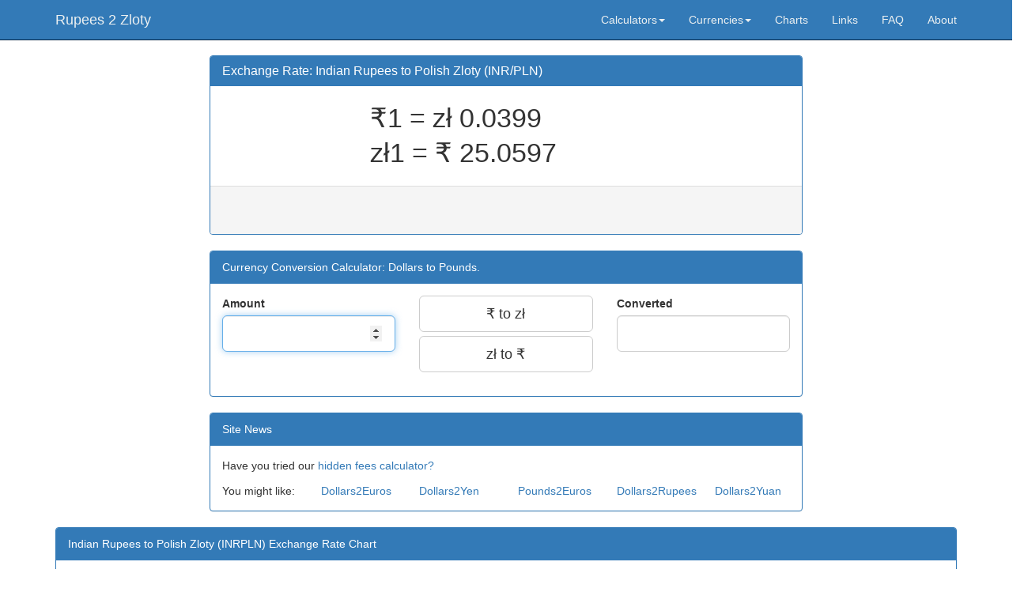

--- FILE ---
content_type: text/html; charset=utf-8
request_url: https://rupees2zloty.com/
body_size: 42605
content:
<!doctype html>
<html lang="en">

<head>
    <title>Indian Rupees to Polish Zloty (INR/PLN) and Polish Zloty to Indian Rupees Currency Converter.</title>
    <link rel="icon" href="/images/FavIcons/dollar-favicon.ico" type="image/x-icon" />
    <link rel="shortcut icon" href="/images/FavIcons/dollar-favicon.ico" type="image/x-icon" />
    <meta name="copyright" content="Analysis UK Ltd, 2000-2026" />
    <meta http-equiv="content-type" content="text/html; charset=utf-8" />
    <meta http-equiv="X-UA-Compatible" content="IE=edge">
    <meta name="viewport" content="width=device-width, initial-scale=1">
    
    <link rel="stylesheet" href="https://maxcdn.bootstrapcdn.com/bootstrap/3.3.7/css/bootstrap.min.css" integrity="sha384-BVYiiSIFeK1dGmJRAkycuHAHRg32OmUcww7on3RYdg4Va+PmSTsz/K68vbdEjh4u" crossorigin="anonymous">

    <link type="text/css" href="/css/V2/css/custom.css" rel="stylesheet" />
    <link type="text/css" href="/css/V2/css/site.css" rel="stylesheet" />
    <link type="text/css" href="/css/redmond/1.11.2/jquery-ui.css" rel="stylesheet" />

    <style>
        body {
            padding-top: 70px;
        }
    </style>

    
    <meta name="description" content="" />
    <meta name="google-site-verification" content="26-jzJ9bQEoVb1NRNeUMQFWNPww3HDACBKvF1WLkbD0" />
    <meta name="msvalidate.01" content="C6574F769478CBA9894CA6331BABC129" />
    <link rel="canonical" href="https://www.Rupees2Zloty.com" />

    <script type="application/ld+json">
        {
        "@context": "http://schema.org",
        "@type": "WebSite",
        "name": "Rupees 2 Zloty",
        "alternateName": "Rupees to Zloty",
        "url": "https://www.Rupees2Zloty.com"
        }
    </script>
  
</head>

<body>

    <!-- Fixed navbar -->
    <nav class="navbar navbar-default navbar-fixed-top">
        <div class="container">
            <div class="navbar-header">
                <button type="button" class="navbar-toggle collapsed" data-toggle="collapse" data-target="#navbar" aria-expanded="false" aria-controls="navbar"> <span class="sr-only">Toggle navigation</span> <span class="icon-bar"></span> <span class="icon-bar"></span> <span class="icon-bar"></span> </button>
                <a class="navbar-brand" href="/">Rupees 2 Zloty</a>
            </div>
            <div id="navbar" class="navbar-collapse collapse">
                <ul class="nav navbar-nav navbar-right">
                    <li class="dropdown">
                        <a href="#" class="dropdown-toggle" data-toggle="dropdown" role="button" aria-haspopup="true" aria-expanded="false">Calculators<span class="caret"></span></a>
                        <ul class="dropdown-menu">
                            <li><a href="/HiddenFeesCalculator">Hidden Fees Calculator</a></li>
                        </ul>
                    </li>
                    <li class="dropdown">
                        <a href="#" class="dropdown-toggle" data-toggle="dropdown" role="button" aria-haspopup="true" aria-expanded="false">Currencies<span class="caret"></span></a>
                        
                        <ul class="dropdown-menu">
                                    <li><a href="/INR/PLN">INR2PLN</a></li>

                            <li role="separator" class="divider"></li>
                            <li>
                                <a href="/SelectCurrencies" title="Select other currencies">Select Currencies</a>
                            </li>
                        </ul>
                    </li>
                    <li><a href="/Charts" id="MenuCharts" title="Exchange rate history charts">Charts</a></li>
                    <li><a href="/Links" id="MenuLinks" title="Links">Links</a></li>
                    <li><a href="/SiteFAQs" id="MenuFAQ" title="Frequently asked questions">FAQ</a></li>
                    <li><a href="/About" id="MenuAbout" title="About Dollars to Pounds">About</a></li>
                </ul>
            </div>
            <!--/.nav-collapse -->
        </div>
    </nav>

    <div class="container">
        

<div class="row">
    

    <div class="col-md-8 col-sm-12 col-xs-12 col-md-offset-2">

        
<div class="panel panel-primary">
    <div class="panel-heading">
        <h2 class="panel-title">Exchange Rate: Indian Rupees to Polish Zloty (INR/PLN)</h2>
    </div>

    <div class="panel-body text-center">

        <div class="row" data-bind="with: observableExchangeRates">
            <div class="col-md-8 col-sm-8 col-xs-12 col-sm-offset-3">

                <div class="rates">
                    <span>
                        <span id="ratesC1Label">&#x20B9;1 = z&#x142; </span>
                        <span id="ratesC1Value" class="fadable ratesValue" data-bind="text:inverseRateValue">0.0399</span>
                    </span>

                    <span class="rateDelta">
                        <span id="ratesC1DeltaIcon"></span>
                        <span id="ratesC1Delta" class="rateDelta hidden-xs" data-bind="text:inverseRateDelta"></span>
                    </span>
                    
                </div>

                <div class="rates">
                    <span>
                        <span id="ratesC2Label">z&#x142;1 = &#x20B9; </span>
                        <span id="ratesC2Value" class="fadable ratesValue" data-bind="text:rateValue">25.0597</span>
                    </span>

                    <span class="rateDelta">
                        <span id="ratesC2DeltaIcon"></span>
                        <span id="ratesC2Delta" class="rateDelta hidden-xs" data-bind="text:rateDelta"></span>    
                    </span>
                </div>

                <div class="ratesInfo">
                    <span class="fadable" data-bind="text:lastUpdatedMessage"></span>                   
                </div>
            </div>
        </div>
    </div>

    <div class="panel-footer clearfix">
        <div class="pull-left" style="width: 50%">
            <div id="miniChart" style="height: 40px;"></div>
        </div>
        <div class="pull-right">
            

        </div>
    </div>
</div>

        <!-- Middle Ad -->

        
<div class="panel panel-primary" data-bind="with: calculator">
    <div class="panel-heading">Currency Conversion Calculator: Dollars to Pounds.</div>
    <div class="panel-body">
        <div>
            <div class="form-group">
                <div class="row">

                    <div class="col-xs-12 col-sm-4">
                        <label for="amount">
                            Amount<span id="FromCurrencySymbol" class="calculatorLabel" data-bind="html:fromCurrencySymbol"></span>
                        </label>

                        <input id="amount"
                               type="number"
                               min="0"
                               class="form-control input-lg"
                               data-bind="click:inputSelected, textInput:c1Amount, css: {validationError: isInvalid()}, executeOnEnter: convertC1toC2"
                               placeholder=""
                               autofocus>
                    </div>

                    <div class="col-xs-12 col-sm-4">
                        <button class="btn btn-block btn-default btn-lg" title="Convert Indian Rupees to Polish Zloty" data-bind="click: convertC1toC2">&#x20B9; to z&#x142;</button>
                        <button class="btn btn-block btn-default btn-lg" title="Convert Polish Zloty to Indian Rupees" data-bind="click: convertC2toC1">z&#x142; to &#x20B9;</button>
                    </div>

                    <div class="col-xs-12 col-sm-4">
                        <label for="amount">
                            Converted<span id="ToCurrencySymbol" class="calculatorLabel" data-bind="html:toCurrencySymbol"></span>
                        </label>
                        <input type="number"
                               class="form-control input-lg"
                               data-bind="value: c2Amount"
                               placeholder="">
                    </div>
                </div>
            </div>
        </div>
    </div>

    <div class="panel-footer" data-bind="foreach: conversions, visible: showConversions" style="display: none">

        <div class="row" style="padding-bottom: 4px;">

            <div class="col-xs-5 col-sm-3 col-md-3 col-lg-3">
                <h3 style="margin: 0; padding: 0; padding-top: 2px; text-align: left">
                    <a class="PopupLink" href="#" target="_blank" data-bind="html: from, attr:{href:permaLink}">.</a>
                </h3>
            </div>
            <div class="col-xs-2 col-sm-1 col-md-1 col-lg-1">
                <h3 style="margin: 0; padding: 0; padding-top: 2px; text-align: center">
                    =
                </h3>
            </div>
            <div class="col-xs-5 col-sm-3 col-md-3 col-lg-3">
                <h3 style="margin: 0; padding: 0; padding-top: 2px; text-align: left">
                    <span data-bind="html: to">.</span>
                </h3>
            </div>
            <div class="hidden-xs col-sm-1 col-md-1 col-lg-1">
                <!-- Padding -->
            </div>
            <div class="hidden-xs col-sm-4 col-md-4 col-lg-4">
                <input type="text" class="form-control col-xs-11" placeholder="Click to add notes" data-bind="value: notes">
            </div>
        </div>

    </div>
</div>


        <div class="panel panel-primary">
    <div class="panel-heading">Site News</div>
    <div class="panel-body">

        <div class="row">
            <div class="col-xs-12">
                Have you tried our <a href="/HiddenFeesCalculator">hidden fees calculator?</a>
            </div>
        </div>
        <div class="row" style="padding-top: 12px;">
            <div class="col-sm-2 col-xs-4">You might like:</div>
            
            <div class="col-sm-2 col-xs-4">
                <a href="https://Dollars2Euros.com">Dollars2Euros</a>
            </div>
            <div class="col-sm-2 col-xs-4">
                <a href="https://Dollars2Yen.com">Dollars2Yen</a>
            </div>
            <div class="col-sm-2 col-xs-4">
                <a href="https://Pounds2Euros.com">Pounds2Euros</a>
            </div>
            <div class="col-sm-2 col-xs-4">
                <a href="https://Dollars2Rupees.com">Dollars2Rupees</a>
            </div>
            <div class="col-sm-2 col-xs-4">
                <a href="https://Dollars2Yuan.com">Dollars2Yuan</a>
            </div>
        </div>
    </div>
</div>
    </div>
    
</div>



<div class="row">
    <div class="col-md-12">
        
<div class="panel panel-primary">
    <div class="panel-heading">Indian Rupees to Polish Zloty (INRPLN) Exchange Rate Chart</div>
    <div class="panel-body">
        <div id="highchartContainer" class="highchartContainer"></div>
        <div style="clear: both;"></div>
    </div>
    <div class="panel-footer">
        <div class="row">
            <div class="pull-left" style="padding-left: 8px">
                <button class="btn btn-info" data-bind="visible: showBrexitEffectVisible, click: showBrexitEffect, text: showBrexitEffectText">Brexit Effect</button>
            </div>
            <div class="pull-right clearfix" style="padding-right: 8px">
                <a href="/Charts" id="chartLink" class="btn btn-default">More Charts...</a>
            </div>
        </div>
    </div>
</div>
    </div>
</div>

<div class="row">
    <div class="wideBarAd"></div>
</div>

<div class="row">
    <div class="col-md-6">
          
<div class="panel panel-primary">
    <div class="panel-heading">Currency Conversion Cheat Sheet</div>
    <div class="panel-body">
        <ul class="nav nav-tabs">
            <li class="active"><a data-toggle="tab" href="#tabs-1">INR to PLN</a></li>
            <li><a data-toggle="tab" href="#tabs-2">PLN to INR</a></li>
            <li><a data-toggle="tab" href="#tabs-3">Both</a></li>
        </ul>
        <div class="tab-content">
            <div id="tabs-1" class="tab-pane fade in active">
                <table class="table table-striped table-hover">
                    <tr>
                        <th class="greybackground rightAlign col-xs-3">INR</th>
                        <th class="hidden-xs"></th>
                        <th class="greybackground rightAlign col-xs-3">PLN</th>
                        <th class="hidden-xs"></th>
                    </tr>

                        <tr>
                            <td>1.00</td>
                            <td class="hidden-xs">Indian Rupees converts to</td>
                            <td>0.04</td>
                            <td class="hidden-xs">Polish Zloty</td>
                        </tr>
                        <tr>
                            <td>5.00</td>
                            <td class="hidden-xs">Indian Rupees converts to</td>
                            <td>0.20</td>
                            <td class="hidden-xs">Polish Zloty</td>
                        </tr>
                        <tr>
                            <td>10.00</td>
                            <td class="hidden-xs">Indian Rupees converts to</td>
                            <td>0.40</td>
                            <td class="hidden-xs">Polish Zloty</td>
                        </tr>
                        <tr>
                            <td>15.00</td>
                            <td class="hidden-xs">Indian Rupees converts to</td>
                            <td>0.60</td>
                            <td class="hidden-xs">Polish Zloty</td>
                        </tr>
                        <tr>
                            <td>20.00</td>
                            <td class="hidden-xs">Indian Rupees converts to</td>
                            <td>0.80</td>
                            <td class="hidden-xs">Polish Zloty</td>
                        </tr>
                        <tr>
                            <td>25.00</td>
                            <td class="hidden-xs">Indian Rupees converts to</td>
                            <td>1.00</td>
                            <td class="hidden-xs">Polish Zloty</td>
                        </tr>
                        <tr>
                            <td>50.00</td>
                            <td class="hidden-xs">Indian Rupees converts to</td>
                            <td>2.00</td>
                            <td class="hidden-xs">Polish Zloty</td>
                        </tr>
                        <tr>
                            <td>100.00</td>
                            <td class="hidden-xs">Indian Rupees converts to</td>
                            <td>3.99</td>
                            <td class="hidden-xs">Polish Zloty</td>
                        </tr>
                        <tr>
                            <td>150.00</td>
                            <td class="hidden-xs">Indian Rupees converts to</td>
                            <td>5.99</td>
                            <td class="hidden-xs">Polish Zloty</td>
                        </tr>
                        <tr>
                            <td>200.00</td>
                            <td class="hidden-xs">Indian Rupees converts to</td>
                            <td>7.98</td>
                            <td class="hidden-xs">Polish Zloty</td>
                        </tr>
                        <tr>
                            <td>250.00</td>
                            <td class="hidden-xs">Indian Rupees converts to</td>
                            <td>9.98</td>
                            <td class="hidden-xs">Polish Zloty</td>
                        </tr>
                        <tr>
                            <td>500.00</td>
                            <td class="hidden-xs">Indian Rupees converts to</td>
                            <td>19.95</td>
                            <td class="hidden-xs">Polish Zloty</td>
                        </tr>
                        <tr>
                            <td>1,000.00</td>
                            <td class="hidden-xs">Indian Rupees converts to</td>
                            <td>39.90</td>
                            <td class="hidden-xs">Polish Zloty</td>
                        </tr>
                        <tr>
                            <td>5,000.00</td>
                            <td class="hidden-xs">Indian Rupees converts to</td>
                            <td>199.52</td>
                            <td class="hidden-xs">Polish Zloty</td>
                        </tr>
                        <tr>
                            <td>10,000.00</td>
                            <td class="hidden-xs">Indian Rupees converts to</td>
                            <td>399.05</td>
                            <td class="hidden-xs">Polish Zloty</td>
                        </tr>
                </table>
            </div>
            <div id="tabs-2" class="tab-pane fade">
                <table class="table table-striped table-hover">
                    <tr>
                        <th class="greybackground rightAlign">PLN</th>
                        <th class="hidden-xs"></th>
                        <th class="greybackground rightAlign">INR</th>
                        <th class="hidden-xs"></th>
                    </tr>

                        <tr>
                            <td>1.00</td>
                            <td class="hidden-xs">Polish Zloty converts to</td>
                            <td>25.06</td>
                            <td class="hidden-xs">Indian Rupees</td>
                        </tr>
                        <tr>
                            <td>5.00</td>
                            <td class="hidden-xs">Polish Zloty converts to</td>
                            <td>125.30</td>
                            <td class="hidden-xs">Indian Rupees</td>
                        </tr>
                        <tr>
                            <td>10.00</td>
                            <td class="hidden-xs">Polish Zloty converts to</td>
                            <td>250.60</td>
                            <td class="hidden-xs">Indian Rupees</td>
                        </tr>
                        <tr>
                            <td>15.00</td>
                            <td class="hidden-xs">Polish Zloty converts to</td>
                            <td>375.89</td>
                            <td class="hidden-xs">Indian Rupees</td>
                        </tr>
                        <tr>
                            <td>20.00</td>
                            <td class="hidden-xs">Polish Zloty converts to</td>
                            <td>501.19</td>
                            <td class="hidden-xs">Indian Rupees</td>
                        </tr>
                        <tr>
                            <td>25.00</td>
                            <td class="hidden-xs">Polish Zloty converts to</td>
                            <td>626.49</td>
                            <td class="hidden-xs">Indian Rupees</td>
                        </tr>
                        <tr>
                            <td>50.00</td>
                            <td class="hidden-xs">Polish Zloty converts to</td>
                            <td>1,252.98</td>
                            <td class="hidden-xs">Indian Rupees</td>
                        </tr>
                        <tr>
                            <td>100.00</td>
                            <td class="hidden-xs">Polish Zloty converts to</td>
                            <td>2,505.97</td>
                            <td class="hidden-xs">Indian Rupees</td>
                        </tr>
                        <tr>
                            <td>150.00</td>
                            <td class="hidden-xs">Polish Zloty converts to</td>
                            <td>3,758.95</td>
                            <td class="hidden-xs">Indian Rupees</td>
                        </tr>
                        <tr>
                            <td>200.00</td>
                            <td class="hidden-xs">Polish Zloty converts to</td>
                            <td>5,011.93</td>
                            <td class="hidden-xs">Indian Rupees</td>
                        </tr>
                        <tr>
                            <td>250.00</td>
                            <td class="hidden-xs">Polish Zloty converts to</td>
                            <td>6,264.91</td>
                            <td class="hidden-xs">Indian Rupees</td>
                        </tr>
                        <tr>
                            <td>500.00</td>
                            <td class="hidden-xs">Polish Zloty converts to</td>
                            <td>12,529.83</td>
                            <td class="hidden-xs">Indian Rupees</td>
                        </tr>
                        <tr>
                            <td>1,000.00</td>
                            <td class="hidden-xs">Polish Zloty converts to</td>
                            <td>25,059.65</td>
                            <td class="hidden-xs">Indian Rupees</td>
                        </tr>
                        <tr>
                            <td>5,000.00</td>
                            <td class="hidden-xs">Polish Zloty converts to</td>
                            <td>125,298.26</td>
                            <td class="hidden-xs">Indian Rupees</td>
                        </tr>
                        <tr>
                            <td>10,000.00</td>
                            <td class="hidden-xs">Polish Zloty converts to</td>
                            <td>250,596.53</td>
                            <td class="hidden-xs">Indian Rupees</td>
                        </tr>
                </table>
            </div>
            <div id="tabs-3" class="tab-pane fade">
                <table class="table table-striped table-hover">
                    <tr>
                        <th class="greybackground leftAlign">INR</th>
                        <th class="greybackground">PLN</th>
                        <th></th>
                    </tr>
                    <tr>
                        <th></th>
                        <th class="greybackground">INR</th>
                        <th class="greybackground rightAlign">PLN</th>
                    </tr>
                        <tr>
                            <td class="leftAlign">25.06</td>
                            <td class="centerAlign">1.00</td>
                            <td>0.04</td>
                        </tr>
                        <tr>
                            <td class="leftAlign">125.30</td>
                            <td class="centerAlign">5.00</td>
                            <td>0.20</td>
                        </tr>
                        <tr>
                            <td class="leftAlign">250.60</td>
                            <td class="centerAlign">10.00</td>
                            <td>0.40</td>
                        </tr>
                        <tr>
                            <td class="leftAlign">375.89</td>
                            <td class="centerAlign">15.00</td>
                            <td>0.60</td>
                        </tr>
                        <tr>
                            <td class="leftAlign">501.19</td>
                            <td class="centerAlign">20.00</td>
                            <td>0.80</td>
                        </tr>
                        <tr>
                            <td class="leftAlign">626.49</td>
                            <td class="centerAlign">25.00</td>
                            <td>1.00</td>
                        </tr>
                        <tr>
                            <td class="leftAlign">1,252.98</td>
                            <td class="centerAlign">50.00</td>
                            <td>2.00</td>
                        </tr>
                        <tr>
                            <td class="leftAlign">2,505.97</td>
                            <td class="centerAlign">100.00</td>
                            <td>3.99</td>
                        </tr>
                        <tr>
                            <td class="leftAlign">3,758.95</td>
                            <td class="centerAlign">150.00</td>
                            <td>5.99</td>
                        </tr>
                        <tr>
                            <td class="leftAlign">5,011.93</td>
                            <td class="centerAlign">200.00</td>
                            <td>7.98</td>
                        </tr>
                        <tr>
                            <td class="leftAlign">6,264.91</td>
                            <td class="centerAlign">250.00</td>
                            <td>9.98</td>
                        </tr>
                        <tr>
                            <td class="leftAlign">12,529.83</td>
                            <td class="centerAlign">500.00</td>
                            <td>19.95</td>
                        </tr>
                        <tr>
                            <td class="leftAlign">25,059.65</td>
                            <td class="centerAlign">1,000.00</td>
                            <td>39.90</td>
                        </tr>
                        <tr>
                            <td class="leftAlign">125,298.26</td>
                            <td class="centerAlign">5,000.00</td>
                            <td>199.52</td>
                        </tr>
                        <tr>
                            <td class="leftAlign">250,596.53</td>
                            <td class="centerAlign">10,000.00</td>
                            <td>399.05</td>
                        </tr>
                </table>
            </div>
        </div>
        
    </div>
    <div class="panel-footer">
        <div class="row">
            <div class="col-md-6">Date: 20 January 2026</div>
            <div class="col-md-6" style="text-align: right">
                <a class="btn btn-default" href="/CheatSheet/Print/INR/PLN" target="_blank">Print</a>
            </div>
        </div>
    </div>
</div>
    </div>
    <div class="col-md-6">
        
<div class="panel panel-primary">
    <div class="panel-heading">Exchange Rate History</div>
    <div class="panel-body">
        <ul class="nav nav-tabs">
            <li role="presentation" class="active"><a data-toggle="tab" href="#history-tab-1">INR vs PLN</a></li>
            <li role="presentation"><a data-toggle="tab" href="#history-tab-2">PLN vs INR</a></li>
        </ul>
        <div class="tab-content">
            <div id="history-tab-1" class="tab-pane fade in active">
                <table class="table table-striped">
                    <thead>
                        <tr>
                            <th>Date</th>
                            <th>INR/PLN</th>
                            <th>Change</th>
                            <th class="hidden-xs"></th>
                        </tr>
                    </thead>
                    <tbody>
                            <tr>
                                <td>2026/01/19</td>
                                <td>0.0399</td>
                                <td class=""></td>
                                <td class="hidden-xs">(INR 1 to PLN 0.0399)</td>
                            </tr>
                            <tr>
                                <td>2026/01/18</td>
                                <td>0.0400</td>
                                <td class="green">&#x2B;0.0001</td>
                                <td class="hidden-xs">(INR 1 to PLN 0.0400)</td>
                            </tr>
                            <tr>
                                <td>2026/01/17</td>
                                <td>0.0401</td>
                                <td class="green">&#x2B;0.0000</td>
                                <td class="hidden-xs">(INR 1 to PLN 0.0401)</td>
                            </tr>
                            <tr>
                                <td>2026/01/16</td>
                                <td>0.0401</td>
                                <td class="green">&#x2B;0.0000</td>
                                <td class="hidden-xs">(INR 1 to PLN 0.0401)</td>
                            </tr>
                            <tr>
                                <td>2026/01/15</td>
                                <td>0.0401</td>
                                <td class="green">&#x2B;0.0001</td>
                                <td class="hidden-xs">(INR 1 to PLN 0.0401)</td>
                            </tr>
                            <tr>
                                <td>2026/01/14</td>
                                <td>0.0401</td>
                                <td class="red">-0.0001</td>
                                <td class="hidden-xs">(INR 1 to PLN 0.0401)</td>
                            </tr>
                            <tr>
                                <td>2026/01/13</td>
                                <td>0.0401</td>
                                <td class="green">-0.0000</td>
                                <td class="hidden-xs">(INR 1 to PLN 0.0401)</td>
                            </tr>
                            <tr>
                                <td>2026/01/12</td>
                                <td>0.0400</td>
                                <td class="green">-0.0000</td>
                                <td class="hidden-xs">(INR 1 to PLN 0.0400)</td>
                            </tr>
                            <tr>
                                <td>2026/01/11</td>
                                <td>0.0402</td>
                                <td class="green">&#x2B;0.0001</td>
                                <td class="hidden-xs">(INR 1 to PLN 0.0402)</td>
                            </tr>
                            <tr>
                                <td>2026/01/10</td>
                                <td>0.0401</td>
                                <td class="green">-0.0000</td>
                                <td class="hidden-xs">(INR 1 to PLN 0.0401)</td>
                            </tr>
                            <tr>
                                <td>2026/01/09</td>
                                <td>0.0401</td>
                                <td class="green">0.0000</td>
                                <td class="hidden-xs">(INR 1 to PLN 0.0401)</td>
                            </tr>
                            <tr>
                                <td>2026/01/08</td>
                                <td>0.0402</td>
                                <td class="green">&#x2B;0.0001</td>
                                <td class="hidden-xs">(INR 1 to PLN 0.0402)</td>
                            </tr>
                            <tr>
                                <td>2026/01/07</td>
                                <td>0.0401</td>
                                <td class="red">-0.0001</td>
                                <td class="hidden-xs">(INR 1 to PLN 0.0401)</td>
                            </tr>
                            <tr>
                                <td>2026/01/06</td>
                                <td>0.0400</td>
                                <td class="red">-0.0002</td>
                                <td class="hidden-xs">(INR 1 to PLN 0.0400)</td>
                            </tr>
                            <tr>
                                <td>2026/01/05</td>
                                <td>0.0399</td>
                                <td class="red">-0.0001</td>
                                <td class="hidden-xs">(INR 1 to PLN 0.0399)</td>
                            </tr>
                    </tbody>
                </table>
            </div>
            <div id="history-tab-2" class="tab-pane fade">
                <table class="table table-striped">
                    <thead>
                        <tr>
                            <th>Date</th>
                            <th>PLN/INR</th>
                            <th>Change</th>
                            <th class="hidden-xs"></th>
                        </tr>
                    </thead>
                    <tbody>
                            <tr>
                                <td>2026/01/19</td>
                                <td>25.0488</td>
                                <td class=""></td>
                                <td class="hidden-xs">(PLN 1 to INR 25.0488)</td>
                            </tr>
                            <tr>
                                <td>2026/01/18</td>
                                <td>24.9712</td>
                                <td class="red">-0.0777</td>
                                <td class="hidden-xs">(PLN 1 to INR 24.9712)</td>
                            </tr>
                            <tr>
                                <td>2026/01/17</td>
                                <td>24.9608</td>
                                <td class="red">-0.0104</td>
                                <td class="hidden-xs">(PLN 1 to INR 24.9608)</td>
                            </tr>
                            <tr>
                                <td>2026/01/16</td>
                                <td>24.9413</td>
                                <td class="red">-0.0195</td>
                                <td class="hidden-xs">(PLN 1 to INR 24.9413)</td>
                            </tr>
                            <tr>
                                <td>2026/01/15</td>
                                <td>24.9073</td>
                                <td class="red">-0.0340</td>
                                <td class="hidden-xs">(PLN 1 to INR 24.9073)</td>
                            </tr>
                            <tr>
                                <td>2026/01/14</td>
                                <td>24.9480</td>
                                <td class="green">&#x2B;0.0407</td>
                                <td class="hidden-xs">(PLN 1 to INR 24.9480)</td>
                            </tr>
                            <tr>
                                <td>2026/01/13</td>
                                <td>24.9512</td>
                                <td class="green">&#x2B;0.0032</td>
                                <td class="hidden-xs">(PLN 1 to INR 24.9512)</td>
                            </tr>
                            <tr>
                                <td>2026/01/12</td>
                                <td>24.9694</td>
                                <td class="green">&#x2B;0.0182</td>
                                <td class="hidden-xs">(PLN 1 to INR 24.9694)</td>
                            </tr>
                            <tr>
                                <td>2026/01/11</td>
                                <td>24.9066</td>
                                <td class="red">-0.0628</td>
                                <td class="hidden-xs">(PLN 1 to INR 24.9066)</td>
                            </tr>
                            <tr>
                                <td>2026/01/10</td>
                                <td>24.9343</td>
                                <td class="green">&#x2B;0.0277</td>
                                <td class="hidden-xs">(PLN 1 to INR 24.9343)</td>
                            </tr>
                            <tr>
                                <td>2026/01/09</td>
                                <td>24.9343</td>
                                <td class="green">0.0000</td>
                                <td class="hidden-xs">(PLN 1 to INR 24.9343)</td>
                            </tr>
                            <tr>
                                <td>2026/01/08</td>
                                <td>24.8812</td>
                                <td class="red">-0.0531</td>
                                <td class="hidden-xs">(PLN 1 to INR 24.8812)</td>
                            </tr>
                            <tr>
                                <td>2026/01/07</td>
                                <td>24.9276</td>
                                <td class="green">&#x2B;0.0464</td>
                                <td class="hidden-xs">(PLN 1 to INR 24.9276)</td>
                            </tr>
                            <tr>
                                <td>2026/01/06</td>
                                <td>25.0260</td>
                                <td class="green">&#x2B;0.0984</td>
                                <td class="hidden-xs">(PLN 1 to INR 25.0260)</td>
                            </tr>
                            <tr>
                                <td>2026/01/05</td>
                                <td>25.0930</td>
                                <td class="green">&#x2B;0.0670</td>
                                <td class="hidden-xs">(PLN 1 to INR 25.0930)</td>
                            </tr>
                    </tbody>
                </table>
            </div>
        </div>
    </div>
</div>

    </div>
</div>


<div class="row">
    <div class="col-md-6 col-sm-12">
    </div>
</div>

<div class="row">
    <div class="col-md-12">
        
    </div>
</div>


    </div>

    <footer id="footer" class="footerMain">
    <div class="row" style="padding-bottom: 10px">

        <div class="col-md-2 col-lg-2 hidden-xs hidden-sm">
            <!-- Padding -->
        </div>

        <div class="col-md-8 col-lg-8">
                <div class="twitterFooterText">
        Follow us on Twitter: <a href="https://twitter.com/" target="_blank"></a>.
    </div>


            <div>
                
            </div>

            <div class="footerText">
                Please note that conversions are an approximate indication only and cannot be guaranteed by Analysis UK Ltd.
            </div>

            <div class="footerText">
                Use of the Analysis UK website is subject to our <a class="UseOfSite" href="/Legal/TermsOfUse">Terms of Use</a> and <a class="UseOfSite" href="/Legal/DataProtectionStatement">Data Protection Statement</a>
            </div>

            <div class="footerText">
                Copyright (c) <a id="LinkAnalysisUK" href="http://www.AnalysisUK.com">Analysis UK Limited</a>&nbsp;2000 - 2026.
                Site Map: <a href="/SiteMap">SiteMap</a>
            </div>

            <div class="footerText">
                Nerdy Stuff: {Server: Web7, Version: 1.1.0.0, Generated: 1:47:25 AM}
            </div>
        </div>

        <div class="col-md-2 col-lg-2 hidden-xs hidden-sm">
            <!-- Padding -->
        </div>
    </div>
</footer>


    <script src="https://code.jquery.com/jquery-3.6.0.min.js"></script>
    <script src="https://ajax.googleapis.com/ajax/libs/jqueryui/1.11.2/jquery-ui.min.js"></script>
    <script src="https://code.highcharts.com/stock/highstock.js"></script>
    <script src="https://code.highcharts.com/stock/modules/exporting.js"></script>
    <script src="https://maxcdn.bootstrapcdn.com/bootstrap/3.3.7/js/bootstrap.min.js" integrity="sha384-Tc5IQib027qvyjSMfHjOMaLkfuWVxZxUPnCJA7l2mCWNIpG9mGCD8wGNIcPD7Txa" crossorigin="anonymous"></script>

    <script src="/js/Common/Common.js"></script>

    <script src="/js/moment.js"></script>
    <script src="/js/moment-twitter.js"></script>
    <script src="/js/knockout-3.5.1.js"></script>
    <script src="/js/accounting.js"></script>

    <script src="https://www.Dollars2Pounds.com/signalr/hubs"></script>

    <script src="/js/SiteScripts/CalculatorsPage.js"></script>
    <script src="/js/SiteScripts/CalculatorViewModel.js"></script>
    <script src="/js/SiteScripts/ChartPage.js"></script>
    <script src="/js/SiteScripts/ChartsViewModel.js"></script>
    <script src="/js/SiteScripts/CheatSheetWidgetViewModel.js"></script>
    <script src="/js/SiteScripts/CurrencyPairViewModel.js"></script>
    <script src="/js/SiteScripts/ExchangeRateViewModel.js"></script>
    <script src="/js/SiteScripts/FeeCalculatorViewModel.js"></script>
    <script src="/js/SiteScripts/Globals.js"></script>
    <script src="/js/SiteScripts/HomePage.js"></script>
    <script src="/js/SiteScripts/NewChart.js"></script>
    <script src="/js/SiteScripts/ObservableExchangeRateViewModel.js"></script>
    <script src="/js/SiteScripts/RealtimeSparklineViewModel.js"></script>
    <script src="/js/SiteScripts/SelectCurrenciesPage.js"></script>

    
    <script type="text/javascript">
        function setupHomePage(siteVariables, lastDailyRate) {
            try {
                exchangeRates.exchangeRate = 25.0597;
                exchangeRates.invExchangeRate = 0.0399;
                exchangeRates.C1Currency = 'INR';
                exchangeRates.C2Currency = 'PLN';
                exchangeRates.C1Symbol = '&#x20B9;';
                exchangeRates.C2Symbol = 'z&#x142;';
                exchangeRates.lastUpdatedDateTime = moment("2026-01-20T01:02:00.0000000Z");
                exchangeRates.lastUpdatedDateTimeEpoch = 1768870920;


                HomePage.start(siteVariables, lastDailyRate);
            } catch (ex) {
                console.log(ex);
            }
        }

        function setupLastDailyExchangeRate(lastDailyRate) {
            try {

                // TODO: Load this from local storage as lastDailyRate
                // isn't coming from the web host any more and needs to 
                // be loaded from the API.

                var lastDailyRateExchangeRate = new ExchangeRateViewModel();
                // TODO: Use this to get the difference.
                lastDailyRateExchangeRate.load(lastDailyRate);

                return lastDailyRateExchangeRate;
            } catch (ex) {
                console.log(ex);
            }
        };

        $(document).ready(function() {

            var lastDailyRate = {"date":"2026-01-05T23:59:58Z","rate":"0.0399","inverseRate":"25.0930","rateDelta":"-0.0001","inverseRateDelta":"\u002B0.0670","currencyPair":{"base":56,"to":100}};
            var lastRate = setupLastDailyExchangeRate(lastDailyRate);

            var siteVariables = {"inverseRate":"0.0399","inverseRateDelta":null,"exchangeRate":"25.0597","exchangeRateDelta":null,"webSite":"Rupees2Zloty","fromCurrency":"INR","toCurrency":"PLN","fromCurrencySymbol":"\u20B9","toCurrencySymbol":"z\u0142","lastUpdated":"2026-01-20T01:02:00Z","convertFromAmount":0};
            setupHomePage(siteVariables, lastRate);
        });
    </script>


    
    
</body>
</html>

--- FILE ---
content_type: text/javascript
request_url: https://rupees2zloty.com/js/SiteScripts/CurrencyPairViewModel.js
body_size: 1247
content:

/* ViewModel for CurrencyPair on Charts page */
var CurrencyPairViewModel = function (fromCurrency, toCurrency) {
    var self = this;
    self.fromCurrency = ko.observable(fromCurrency);
    self.toCurrency = ko.observable(toCurrency);
    self.showAddButton = ko.observable(true);
    self.showUpdateButton = ko.observable(false);
    self.chartSeries = null;
    // The color of the series - Not settable from here.
    self.color = ko.observable("");
    self.isFirstSeries = false;

    self.currencyPair = ko.computed(function () {
        if (self.toCurrency()) {
            return self.fromCurrency() + self.toCurrency();
        } else {
            return self.fromCurrency() + "---";
        }
    });

    self.flip = function () {
        var temp = self.fromCurrency();
        self.fromCurrency(self.toCurrency());
        self.toCurrency(temp);
    };

    self.callback = null;

    self.addSeriesToChart = function(compareMode, callback) {
        console.log("Adding series.");
        self.callback = callback;
        self.compareMode = compareMode;

        // Add series fires an ajax call to get the series data for the currency
        // pair and then plots them, so the series is not available until
        // seriesAdded is called
        newChart.addSeries(self.fromCurrency(), self.toCurrency(), compareMode, true, self.seriesAdded);
    };

    // On a new series user has clicked "add", on an existing series user has clicked "update"
    self.update = function () {
        console.log("Add/Updating series.");
        // TODO: Just update the data rather than remove/add the series so the color doesn't change.
        // If the chart series already exists, we are updating.
        if (self.chartSeries != null) {
            self.removeChartSeries();
        }

        // Add series fires an ajax call to get the series data for the currency
        // pair and then plots them, so the series is not available until
        // seriesAdded is called
        newChart.addSeries(self.fromCurrency(), self.toCurrency(), self.compareMode, true, self.seriesAdded);
    };

    // Callback function, called from buildChart and...
    // when this currency pair has been added to the chart
    // with the series 
    self.seriesAdded = function (series) {
        console.log("*** Series added: " + series);
        self.chartSeries = series;

        try {
            if (series.color !== undefined) {
                self.color(series.color);
            }
        } catch (e) {
            // Sink undefined issues...
        }

        //series.setCompare(self.compareMode);

        // First series gets zoomed automatically
        if (!self.isFirstSeries) {
            // Series has been added with basic historical (daily) data.
            // Now add finer datapoints for the 
            newChart.updateSeriesDataForZoomedArea(series);
        }

        // HACK: reset compare on the entire chart as it isn't working for new series.
        //newChart.chart.yAxis[0].setCompare(self.compare);

        console.log("Hiding add");
        self.showAddButton(false);
        self.showUpdateButton(true);

        if (self.callback) {
            self.callback();
            self.callback = null;
        }
    };

    self.removeChartSeries = function () {
        try {
            newChart.removeSeries(self.chartSeries);

            // Are any series left>
        } catch (ex) {
            console.error("Failed to remove chart series: " + ex);
        }
        newChart.redraw();
    };

    self.setCompare = function(compareMode) {
        chartSeries.setCompare(compareMode);
    };

    return self;
};

--- FILE ---
content_type: text/javascript
request_url: https://rupees2zloty.com/js/SiteScripts/ChartsViewModel.js
body_size: 926
content:
/* ViewModel for Charts Page */
var ChartsViewModel = function (currencies, currencyPairs, currency1, currency2) {
    var self = this;
    self.Currency1 = currency1;
    self.Currency2 = currency2;
    self.currencyList = currencies;
    self.currencyPairs = ko.observableArray(currencyPairs);
    self.nextCurrencyPair = null;
    self.chartSeries = null;

    self.showCompare = ko.observable(false);
    self.compare = ko.observable(null);
    self.compareOptions = ko.observableArray(["None", "Value", "Percent"]);

    self.selectedYAxis = ko.observable("Primary");
    self.selectedYAxisOptions = ko.observableArray(["Primary", "Secondary"]);

    self.compare.subscribe(function (compareMode) {
        console.log("Compare mode changed to " + compareMode);
        self.updateCompare();
    });

    self.updateCompare = function () {
        var compareMode = self.compare();
        switch (compareMode) {
            case "None":
                newChart.chart.yAxis[0].setCompare(null, true);
                break;
            case "Value":
                newChart.chart.yAxis[0].setCompare("value", true);
                break;
            case "Percent":
                newChart.chart.yAxis[0].setCompare("percent", true);
                break;
            default:
                newChart.chart.yAxis[0].setCompare(null, true);
                break;
        }
    }
    
    // User has clicked on the "Add" button next to the currency pair options.
    self.add = function () {
        console.log("Adding new series");

        var currencyPairToAdd = self.nextCurrencyPair;
        
        // When the first extra series is added set the Y Axis compare to 
        // Value
        if (self.currencyPairs().length === 2) {
            self.compare('Value');
            self.showCompare(true);
        } else if (self.currencyPairs().length === 1) {
            self.showCompare(false);
        }

        currencyPairToAdd.addSeriesToChart(self.compare(), function() {
            self.updateCompare();
        });

        self.addPlaceholderSeries();
    };

    self.addPlaceholderSeries = function () {
        console.log("Adding next currency pair option");
        // Add the place holder for the user to add another pair
        self.nextCurrencyPair = new CurrencyPairViewModel(self.Currency1, "");
        self.currencyPairs.push(self.nextCurrencyPair);
    }

    self.remove = function (currencyPair) {
        console.log("Removing series");
        currencyPair.removeChartSeries();
        self.currencyPairs.remove(currencyPair);

        if (self.currencyPairs.length < 2) {
            // Restore the series to value.
            self.compare('null');
            //newChart.chart.options.plotOptions.line.compare = null;

        }
    };

    return self;
};

--- FILE ---
content_type: text/javascript
request_url: https://rupees2zloty.com/js/SiteScripts/RealtimeSparklineViewModel.js
body_size: 1431
content:
var RealtimeSparklineViewModel = function (siteVariables) {
    var self = this;
    self.siteVariables = siteVariables;
    self.sparkLine = null;
    
    self.initialize = function (initialExchangeRate) {
        try {
            self.sparkLine = self.createSparkLine('miniChart', initialExchangeRate);
        } catch (e) {
            console.error("Failed to initialize sparkline: " + e);
        }
    };

    self.newRate = function (rate) {
        try {
            var series = self.sparkLine.series[0];
            var point = [rate.LastUpdatedDateTimeEpoch * 1000, parseFloat(rate.C2Value)];

            series.addPoint(point, true, false, true);

            // If the point is off the end of the chart then shift the chart range by 2 minutes.
            var xAxis = self.sparkLine.xAxis[0];
            if (point[0] > xAxis.max) {
                console.log("Data past end of sparkline. shifting x axis.");
                var endTime = point[0] + (2 * 60 * 1000);
                var startTime = endTime - (60 * 60 * 1000);
                xAxis.setExtremes(startTime, endTime);
            }
        } catch (e) {
            console.error("Failed to add point to sparkline: " + e);
        }
    };

    self.convertTimesToMs = function (seriesData) {
        return $.map(seriesData, function (point) {
            return [[point[0] * 1000, point[1] / 100000]];
        });
    };

    self.createSparkLine = function (container, initialExchangeRate) {

        // Limit to now + 1 hour.
        var startTime = initialExchangeRate.lastUpdatedDateTimeEpoch * 1000;
        var endTime = startTime + (60 * 60 * 1000);
        var initialData = [[startTime, initialExchangeRate.exchangeRate]];

        var seriesName = self.siteVariables.toCurrency + self.siteVariables.fromCurrency;

        var sparkline = new Highcharts.Chart(
            {
                chart: {
                    zoomType: 'line',
                    renderTo: container,
                    backgroundColor: null,
                    borderWidth: 0,
                    margin: [2, 0, 2, 0],
                    style: {
                        overflow: 'visible'
                    }
                },
                exporting: {
                    enabled: false,
                    buttons: {
                        contextButton: {
                            enabled: false
                        }
                    }
                },
                title: {
                    text: '',
                },
                credits: {
                    enabled: false
                },
                xAxis: {
                    type: 'datetime',
                    labels: {
                        enabled: false
                    },
                    title: {
                        text: null
                    },
                    //startOnTick: false,
                    //endOnTick: false,
                    //tickPositions: [],
                    // 1 hour
                    min: startTime,
                    max: endTime,
                    lineWidth: 1
                },

                yAxis: {
                    lineWidth: 2,
                    endOnTick: false,
                    startOnTick: false,
                    labels: {
                        enabled: false
                    },
                    title: {
                        text: null
                    },
                    tickPositions: [0]
                },
                legend: {
                    enabled: false
                },
                tooltip: {
                    hideDelay: 0,
                    outside: true,
                    shared: true
                },
                plotOptions: {
                    series: {
                        animation: false,
                        lineWidth: 1,
                        shadow: false,
                        states: {
                            hover: {
                                lineWidth: 1
                            }
                        },
                        marker: {
                            //radius: 1,
                            states: {
                                hover: {
                                    radius: 2
                                }
                            }
                        },
                        fillOpacity: 0.25
                    },
                    column: {
                        negativeColor: '#910000',
                        borderColor: 'silver'
                    },
                    area: {
                       
                        marker: {
                            enabled: true,
                            radius: 1
                        },
                        lineWidth: 1,
                        states: {
                            hover: {
                                lineWidth: 1
                            }
                        },
                        threshold: null
                    }
                },
                series: [{
                    type: "area",
                    data: initialData,
                    name: seriesName,
                }]

            });

        return sparkline;
    };

    return self;
};

--- FILE ---
content_type: text/javascript
request_url: https://rupees2zloty.com/js/Common/Common.js
body_size: 769
content:
// Scripts shared between Mobile and Desktop views.

var D2P = D2P || {};

var exchangeRates = {
    exchangeRate: 0.000,
    invExchangeRate: 0.000,

    lastUpdated: '',
    lastUpdatedDateTime: null,
    lastUpdatedLink: '',

    invExchangeRateDelta: '',
    exchangeRateDelta: '',

    Id: 0,
    C1Currency: '',
    C2Currency: '',
    C1Symbol: '',
    C2Symbol: '',
    Amount: 1.00,

    /* How often in seconds the exchange rate should be refreshed */
    refreshInterval: 10,
};

if (typeof console === "undefined") {
    console = {
        log: function () { },
        debug: function () { }
    };
}

var calculatorCommon = {
    includeDecimals: true,
    convertTo: function(amount) {
        var converted = Math.round((exchangeRates.exchangeRate * amount) * 100) / 100;
        return calculatorCommon.cleanConverted(converted);
    },

    convertFrom: function(amount) {
        var converted = Math.round((exchangeRates.invExchangeRate * amount) * 100) / 100;
        return calculatorCommon.cleanConverted(converted);
    },
    
    /* Clean up the converted amount */
    /* e.g. if not showing decimals then remove them */
    cleanConverted: function(amount) {
        if (!calculatorCommon.includeDecimals) {
            // Remove decimals if not showing them.
            amount = parseInt(amount);
        }
        return amount;
    },

    convert: function(startValue, outputId) {
        if (!isNaN(startValue)) {
            var converted = calculatorCommon.convertTo(startValue);
            $(outputId).val(converted);

            $('#FromCurrencySymbol').html('&nbsp;' + exchangeRates.C2Symbol);
            $('#ToCurrencySymbol').html('&nbsp;' + exchangeRates.C1Symbol);
        } else {
            throw "The value entered is not a number, please enter only numeric values. e.g. 34.53";
        }
    },

    invConvert: function(startValue, outputId) {
        if (!isNaN(startValue)) {
            var converted = calculatorCommon.convertFrom(startValue);
            $(outputId).val(converted);

            $('#FromCurrencySymbol').html('&nbsp;' + exchangeRates.C1Symbol);
            $('#ToCurrencySymbol').html('&nbsp;' + exchangeRates.C2Symbol);
        } else {
            throw "The value entered is not a number, please enter only numeric values. e.g. 34.53";
        }
    }
};

// Ajax request failed.
function ajaxFailed(xhr, textStatus, errorThrown) {
    console.log("Ajax request failed." + textStatus);
    return;
}

--- FILE ---
content_type: text/javascript
request_url: https://rupees2zloty.com/js/SiteScripts/FeeCalculatorViewModel.js
body_size: 856
content:
var FeeCalculatorViewModel = function(exchangeRate) {
    var self = this;
    self.exchangeRate = exchangeRate;

    self.receivedCurrency = ko.observable(exchangeRate.C2Currency);
    self.receivedAmount = ko.observable("");
    
    self.paidCurrency = ko.observable(exchangeRate.C1Currency);
    self.paidAmount = ko.observable();

    self.feePaid = ko.observable();
    self.feePaidInOriginalCurrency = ko.observable();
    self.feePercentage = ko.observable();

    self.idealExchangeRate = ko.observable(self.exchangeRate.invExchangeRate);
    self.receivedExchangeRate = ko.observable("?????");

    self.showResults = ko.observable(false);

    self.flipped = ko.observable(false);

    self.flipCurrencies = function() {
        var currency = self.receivedCurrency();
        self.receivedCurrency(self.paidCurrency());
        self.paidCurrency(currency);
        self.flipped(!self.flipped());
    };

    // Computed how much the currency exchange cost
    // compared to market rate.
    self.compute = function () {

        if (!self.receivedAmount()) {
            return;
        }

        if (!self.paidAmount()) {
            return;
        }

        var data = {
            receivedCurrency: self.receivedCurrency(),
            receivedAmount: self.receivedAmount(),
            paidCurrency: self.paidCurrency(),
            paidAmount: self.paidAmount(),
        };

        // Need to use the inverse exchange rate by default.
        var exchangeRateToUse = self.idealExchangeRate(); // self.flipped ? self.exchangeRate.exchangeRate : self.exchangeRate.invExchangeRate;

        // HTTP POST to service to compute it.

        var paid = parseFloat(self.paidAmount());
        var idealReceived = paid * exchangeRateToUse;
        var actualReceived = parseFloat(self.receivedAmount());

        var feePaid = idealReceived - actualReceived;

        var percentage = accounting.toFixed(((idealReceived / actualReceived) * 100) - 100, 2);

        var receivedExchangeRate = accounting.toFixed(actualReceived / paid, 4);

        // Should this be converted to the paid currency?
        self.feePaid(accounting.formatNumber(feePaid,2, ","));
        
        self.feePaidInOriginalCurrency(accounting.formatNumber((feePaid / exchangeRateToUse), 2, ","));
        
        self.feePercentage(percentage);

        self.receivedExchangeRate(receivedExchangeRate);

        self.showResults(true);
    };

    self.receivedAmount.subscribe(function () { self.compute(); });
    self.paidAmount.subscribe(function () { self.compute(); });

    self.flipped.subscribe(function (newValue) {
        // Need to use the inverse exchange rate by default.
        var exchangeRateToUse = newValue ? self.exchangeRate.exchangeRate : self.exchangeRate.invExchangeRate;
        self.idealExchangeRate(exchangeRateToUse);
        self.compute();
    });

    return self;
}